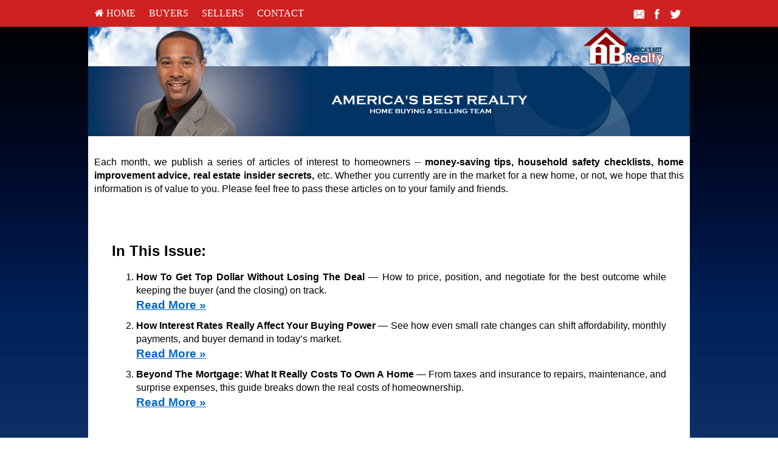

--- FILE ---
content_type: text/html; charset=utf-8
request_url: http://www.abrealty.net/gold_newsletter
body_size: 14306
content:
<!DOCTYPE html>
<!--[if IE 8]> <html lang="en" class="ie8"> <![endif]-->
<!--[if IE 9]> <html lang="en" class="ie9"> <![endif]-->
<!--[if !IE]><!-->
<html lang="en">
<!--<![endif]-->
<head>
    <meta charset="utf-8" />
<meta http-equiv="X-UA-Compatible" content="IE=edge,chrome=1" />
<meta name="viewport" content="width=device-width, initial-scale=1.0">
<title></title>


<link href="/bundles/site/l1/styles?v=4Ym5Mz04de1l2KX5tz82InaJMTMV0glimz4hRhf5HmM1" rel="stylesheet"/>

<script src="/bundles/site/l1/scripts?v=Wn2DUuYN6z0t9xTm2iX2vi6Ns6OYuNEhmC1Pt4B4FgU1"></script>

<link rel="stylesheet" href="/Content/site/l1/t1.css" type="text/css" />

<!--[if lt IE 9]>
	 <script src="//oss.maxcdn.com/html5shiv/3.7.2/html5shiv.min.js"></script>
	 <script src="//oss.maxcdn.com/respond/1.4.2/respond.min.js"></script>
   <![endif]-->

    <style type="text/css">/*global*/#content {background-image: url(/myfiles/bg.gif) !Important;}

/*custom_theme_start*/
.bgclr0 {
    background: #003366;
    color: #000;
}

.bgclr1 {
    background: #cf2121;
    color: #fff;
}

.bgclr7 {
    background: #cf2121;
    color: #fff;
}

.bgclr1 a,

.bgclr7 a {
    color: #fff;
}

.bgclr2 {
    background: #d4d3d1;
    color: #000;
}

.bgclr3 {
    background: #cf2121;
    color: #000;
}

.menu .bgclr3:hover,
.mobile-menu .bgclr3:hover,

.menu .bgclr3 .bgclr3 {
    background: #cf2121;
    color: #fff;
}

.menu .bgclr3 .menu-head:link,

.menu .bgclr3 .menu-head:visited {
    color: #cf2121;
}

.menu .bgclr3 .menu-head-over {
    color: #fff;
}

.menu .bgclr3 .bgclr3 a,
.mobile-menu li a,

.mobile-menu li i {
    color: #fff;
}

.bgclr4 {
    background: #f6f5f1;
}

.bgclr4 {
    background: #323949;
    color: #fff;
}

.bgclr5 {
    background: ;
    color: #fff;
}

.bgclr5 {
    background: #85BAE4;
}

.bgclr5 a {
    color: #fff;
}

.bgclr6 {
    background: #F7F8F9;
    color: #000;
}

.bgclr6 a {
    color: #0000FF;
}

.bgclr8 {
    background: #ffffff;
    color: #000;
}

.tclr1,
.tclr1 a:link,
.tclr1 a:hover,

.tclr1 a:visited {
    color: #cf2121;
}

.tclr2 {
    color: #d4d3d1;
}

.tclr4 {
    color: #000000;
}

.tclr5,
.tclr5 a:link,
.tclr5 a:hover,

.tclr5 a:visited {
    color: ;
}

.brclr1 {
    border: 1px solid #cf2121;
}

.brclr2 {
    border: 1px solid #d4d3d1;
}

.brclr3 {
    border: 1px solid #959595;
}

.brclr5 {
    border: 1px solid;
}

.bbrclr1,

.bbrclr2 {
    border-bottom: 1px solid #cf2121;
}

#aside {
    background: #003366;
    color: #ffffff
}

article {
    color: #000000 !important
}

.footer-container {
    color: #ffffff
}

.menu .bgclr3 .menu-head:link,
.menu .bgclr3 .menu-head,
.menu .bgclr3 .menu-head:link,

.menu .bgclr3 .menu-head:visited {
    color: #ffffff
}

.menu .bgclr3 .menu-head-over,

.menu .bgclr3 .menu-head-over:visited {
    color: #ffffff
}

/*custom_theme_end*/
/*column*/
 .btm_menu_col {width: 21%;}  /*custom*/
</style> 
    

  
    
    


    
</head>
<body>
     
    <!--SITE M-->
    <div id="page-wrapper" style="position: relative">
        <div id="content" class="bgclr0">
            
<div class="mobile-menu bgclr3"  role="menubar">
     <li class="mobile-menu-button" style="padding:9px 11px"><i class="fa fa-bars" style="font-size:20px;" aria-hidden="true"></i></li>
     <li style="padding:9px 11px"> <a href="/" class="bgclr3" style="padding:0" aria-label="Home"><i class="fa fa-home" style="font-size:20px;" aria-hidden="true"></i></a></li>
     
<div id="share">
            <shareicons>                                  
               <a href="javascript:void(0);"  onclick="javascript:sendToaFriend();"  ><img src="/content/images/social2/email.png"></a>
               <a href="javascript:void(0);" onclick="javascript:shareOnFacebook();"><img src="/content/images/social2/facebook.png"></a>
               <a href="javascript:void(0);" onclick="javascript:shareOnTwitter();" ><img src="/content/images/social2/twitter.png"></a>                         
            </shareicons>
        </div>      
</div>
<nav class="bgclr3">
    <ul class="menu container" role="menubar" >
        <li class="bgclr3" role="menuitem"><a class="menu-head" href="/default" aria-label="HOME"><i class="fa fa-home" aria-hidden="true"></i>&nbsp;HOME</a><div class="sub-menu"><div class="container bgclr3"><div><ul role="menu"><li role="menuitem"><a href="/gold_newsletter"  aria-label="This Month's Newsletter" >This Month's Newsletter</a></li><li role="menuitem"><a href="/agent_questions"  aria-label="Questions Agents Hate!" >Questions Agents Hate!</a></li><li role="menuitem"><a href="/team"  aria-label="America's Best Realty's Home Buying &amp; Selling " >America's Best Realty's Home Buying &amp; Selling </a></li><li role="menuitem"><a href="/whyfree"  aria-label="Why Is This Info Free?" >Why Is This Info Free?</a></li><li role="menuitem"><a href="/gold_testimonials"  aria-label="What Clients Say" >What Clients Say</a></li><li role="menuitem"><a href="/gold_askexpert"  aria-label="Ask an Expert" >Ask an Expert</a></li><li role="menuitem"><a href="/silver_custom"  aria-label="Weekly Power Minute" >Weekly Power Minute</a></li><li role="menuitem"><a href="/textmessaging"  aria-label="I'll "Cell" Your Home" ><b>I'll "Cell" Your Home</b></a></li><li role="menuitem"><a href="/insideraccess"  aria-label="Discover Insider Access" >Discover Insider Access</a></li></ul></div></div></div></li><li class="bgclr3" role="menuitem"><a class="menu-head" href="/buyers" aria-label="Buyers">Buyers</a><div class="sub-menu"><div class="container bgclr3"><div><ul role="menu"><li role="menuitem"><a href="/frame?url=https%3a%2f%2fwww.360realtour.com%2fA%2fHome%2fSearchResult.aspx%3frea%3dabrealty"  aria-label="Virtual Tours" >Virtual Tours</a></li><li role="menuitem"><a href="/silver_listings"  aria-label="Homes for Sale" >Homes for Sale</a></li><li role="menuitem"><a href="/silver_listings?sortby=Area&fp=on&name=Featured+Listings"  aria-label="Featured Listings" >Featured Listings</a></li><li role="menuitem"><a href="/vip_buyer"  aria-label="Hot NEW Listings" >Hot NEW Listings</a></li><li role="menuitem"><a href="/zerodown"  aria-label="Buy with ZERO Down" >Buy with ZERO Down</a></li><li role="menuitem"><a href="/trade_up"  aria-label="Moving Up?" >Moving Up?</a></li><li role="menuitem"><a href="/stop_renting"  aria-label="Stop Paying Rent" >Stop Paying Rent</a></li><li role="menuitem"><a href="/buyer_mistakes"  aria-label="6 Buyer Mistakes" >6 Buyer Mistakes</a></li><li role="menuitem"><a href="/silver_mortgagecalc"  aria-label="Mortgage Calculator" >Mortgage Calculator</a></li><li role="menuitem"><a href="/seminar_13costs"  aria-label="Beware! 13 Extra Costs" >Beware! 13 Extra Costs</a></li><li role="menuitem"><a href="/buyertraps"  aria-label="Danger! Buyer Traps" >Danger! Buyer Traps</a></li></ul></div><div><ul role="menu"><li role="menuitem"><a href="/gold_distress"  aria-label="Foreclosures" >Foreclosures</a></li><li role="menuitem"><a href="/seminar_newhomes"  aria-label="New Homes vs. Resale" >New Homes vs. Resale</a></li><li role="menuitem"><a href="/savethousands"  aria-label="Save Thousands" >Save Thousands</a></li><li role="menuitem"><a href="/coaching_bestfinancing"  aria-label="Best Financing Rates" >Best Financing Rates</a></li><li role="menuitem"><a href="/gold_mortgageapp"  aria-label="FREE Pre-Approval" >FREE Pre-Approval</a></li><li role="menuitem"><a href="/gold_notalk"  aria-label="Talking Homes" >Talking Homes</a></li><li role="menuitem"><a href="/gc_firsttime"  aria-label="First Time Buyers" >First Time Buyers</a></li><li role="menuitem"><a href="/gc_bestbuys"  aria-label="10 Best Buys" >10 Best Buys</a></li><li role="menuitem"><a href="/gc_nomoneydown"  aria-label="No Money Down Hotlist" >No Money Down Hotlist</a></li><li role="menuitem"><a href="/gc_acreage"  aria-label="Properties on Acreage" >Properties on Acreage</a></li><li role="menuitem"><a href="/gc_pools"  aria-label="Homes With Swimming Pools" >Homes With Swimming Pools</a></li></ul></div><div><ul role="menu"><li role="menuitem"><a href="/gc_fixerupper"  aria-label="Fixer Upper Properties" >Fixer Upper Properties</a></li><li role="menuitem"><a href="/gc_fixermyths"  aria-label="Fixer Uppers: Myths & Facts" >Fixer Uppers: Myths & Facts</a></li><li role="menuitem"><a href="/gc_upscale"  aria-label="Upscale Homes" >Upscale Homes</a></li></ul></div></div></div></li><li class="bgclr3" role="menuitem"><a class="menu-head" href="/sellers" aria-label="Sellers">Sellers</a><div class="sub-menu"><div class="container bgclr3"><div><ul role="menu"><li role="menuitem"><a href="https://fast.wistia.com/embed/iframe/urnuyclmgn?autoPlay=true&controlsVisibleOnLoad=true&fullscreenButton=false&playerColor=828282&popover=true&version=v1&videoHeight=563&videoWidth=1000&volumeControl=true"  aria-label="Sell for up to 18% More!"  target="_blank" >Sell for up to 18% More!</a></li><li role="menuitem"><a href="/homeeval"  aria-label="What's Your Home  Worth?" >What's Your Home  Worth?</a></li><li role="menuitem"><a href="/27tips"  aria-label="27 Seller Tips" >27 Seller Tips</a></li><li role="menuitem"><a href="/guarantee"  aria-label="Guaranteed Offer" >Guaranteed Offer</a></li><li role="menuitem"><a href="/inspection"  aria-label="Pass Your Inspection" >Pass Your Inspection</a></li><li role="menuitem"><a href="/seller_mistakes"  aria-label="Avoid These Mistakes" >Avoid These Mistakes</a></li><li role="menuitem"><a href="/seminar_divorce"  aria-label="Divorce and Your Home" >Divorce and Your Home</a></li><li role="menuitem"><a href="/silver_fsbo"  aria-label="For Sale by Owner" >For Sale by Owner</a></li><li role="menuitem"><a href="/seminar_expired"  aria-label="Your House Didn't Sell" >Your House Didn't Sell</a></li><li role="menuitem"><a href="/gold_howlong"  aria-label="When Will It Sell?" >When Will It Sell?</a></li><li role="menuitem"><a href="/gold_findout"  aria-label="Prices In Your Area" >Prices In Your Area</a></li></ul></div><div><ul role="menu"><li role="menuitem"><a href="/coaching_catch22"  aria-label="Buy First or Sell First?" >Buy First or Sell First?</a></li><li role="menuitem"><a href="/coaching_emptynest"  aria-label="Emptying the Nest?" >Emptying the Nest?</a></li><li role="menuitem"><a href="/coaching_legal"  aria-label="Avoid Legal Mistakes" >Avoid Legal Mistakes</a></li><li role="menuitem"><a href="/coaching_negotiating"  aria-label="Getting the Best Price" >Getting the Best Price</a></li><li role="menuitem"><a href="/coaching_setprice"  aria-label="Getting YOUR Price" >Getting YOUR Price</a></li><li role="menuitem"><a href="/gc_pets"  aria-label="Pets and Moving " >Pets and Moving </a></li><li role="menuitem"><a href="/gc_kids"  aria-label="Kids and Moving" >Kids and Moving</a></li></ul></div></div></div></li><li class="bgclr3" role="menuitem"><a class="menu-head" href="/contact" aria-label="Contact">Contact</a><div class="sub-menu"><div class="container bgclr3"><div><ul role="menu"><li role="menuitem"><a href="/contact"  aria-label="Contact Us" >Contact Us</a></li></ul></div></div></div></li>       
        
<div id="share">
            <shareicons>                                  
               <a href="javascript:void(0);"  onclick="javascript:sendToaFriend();"  ><img src="/content/images/social2/email.png"></a>
               <a href="javascript:void(0);" onclick="javascript:shareOnFacebook();"><img src="/content/images/social2/facebook.png"></a>
               <a href="javascript:void(0);" onclick="javascript:shareOnTwitter();" ><img src="/content/images/social2/twitter.png"></a>                         
            </shareicons>
        </div>        
   </ul> 
</nav>
            <div class="header-container" role="banner">
                
    <header class="wrapper clearfix bgclr8">
 <div id="top-contact"></div>
  <img src="/myfiles/abrealty_banner.png" style="width:100%;">
</header>

            </div>
            <div class="main-container">
                <div class="main wrapper clearfix bgclr6">
                    

<!--SITE L1 PG-->
<article class="bgclr8" role="article">
            <div id="articlecntm" class="articlecnt">
            <br><p>Each month, we publish a series of articles of interest to homeowners -- <b>money-saving tips, household safety checklists, home improvement advice, real estate insider secrets, </b>etc.  Whether you currently are in the market for a new home, or not, we hope that this information is of value to you. Please feel free to pass these articles on to your family and friends.<style type="text/css">
  .responsive-image-mobile {
    display: none;
    width: 100%;
    height: auto;
    border-radius: 10px;
    margin-bottom: 15px;
  }

  .responsive-image-desktop {
    display: none;
    height: 200px;
    width: auto;
    border-radius: 10px;
    float: right;
    margin: 0 0 10px 15px;
  }

  @media screen and (max-width: 768px) {
    .responsive-image-mobile {
      display: block;
    }
  }

  @media screen and (min-width: 769px) {
    .responsive-image-desktop {
      display: block;
    }
  }

  li, p {
    font-family: inherit;
    font-size: inherit;
  }

  a.readmore {
    text-decoration: underline;
    color: #0066cc;
  }
</style>

<p><br><br></p>
<div class="bodyclass bodyclass">
  <section>
    <div class="row">
      <div class="col-md-12 col-md-offset-0">
        <h2><strong>In This Issue:</strong></h2>
        <ol>
          <li>
            <p>
              <strong>How To Get Top Dollar Without Losing The Deal</strong> &mdash;
              How to price, position, and negotiate for the best outcome while keeping the buyer (and the closing) on track.
              <br><a href="#article1" class="readmore">Read More &raquo;</a>
            </p>
          </li>
          <li>
            <p>
              <strong>How Interest Rates Really Affect Your Buying Power</strong> &mdash;
              See how even small rate changes can shift affordability, monthly payments, and buyer demand in today&rsquo;s market.
              <br><a href="#article2" class="readmore">Read More &raquo;</a>
            </p>
          </li>
          <li>
            <p>
               <strong>Beyond The Mortgage: What It Really Costs To Own A Home</strong> &mdash;
              From taxes and insurance to repairs, maintenance, and surprise expenses, this guide breaks down the real costs of homeownership.
              <br><a href="#article3" class="readmore">Read More &raquo;</a>
            </p>
          </li>
        </ol>
      </div>
    </div>
  </section>

  <p><br />&nbsp;</p>

  <!-- ARTICLE 1 -->
  <section>
    <a id="article1"></a>
    <div class="row">
      <div class="col-md-12 col-md-offset-0">
        <h1 style="text-align:center;">How To Get Top Dollar Without Losing The Deal</h1>
        <br />
        <center><hr width="75%" noshade="noshade" /></center>
        <p align="center"><i>Summary<br /><br />
          <b>Every seller wants the highest price&mdash;but pushing too hard can cause your deal to fall apart. Getting top dollar without losing the buyer requires balance, timing, and a smart strategy. This report walks you through the key tactics to maximize your sale price while still closing smoothly. Learn how to price, negotiate, and position your home so it draws strong offers that actually lead to a successful sale.</b></i>
        <center><hr width="75%" noshade="noshade" /></center>
        <br /></p>

        <p align="left">The dream scenario for every home seller? A fast sale at top dollar with minimal hassle. But that doesn&rsquo;t happen by accident&mdash;it requires skillful pricing, smart staging, and sharp negotiation. Many sellers lose great offers by being inflexible, too aggressive, or unprepared. Here&rsquo;s how to walk the line and come out ahead.</p>

        <!-- Image for mobile view -->
        <img alt="How to Make Your Move Smoother Faster and Less Stressful" class="responsive-image-mobile" src="/share/images/how_to_get_top_dollar_without_losing_the_deal.webp" />
        <!-- Image for desktop view -->
        <img alt="How to Make Your Move Smoother Faster and Less Stressful" class="responsive-image-desktop" src="/share/images/how_to_get_top_dollar_without_losing_the_deal.webp" />

        <b>Price Strategically&mdash;Not Emotionally</b>
        <p align="left">Top dollar doesn&rsquo;t mean the highest number you can dream up&mdash;it means the most the market is willing to pay. Overpricing turns away serious buyers, while underpricing can leave money on the table. Use a comparative market analysis (CMA), local trends, and your agent&rsquo;s advice to set a price that draws interest and builds momentum.</p>

        <b>Attract Competition, Don&rsquo;t Chase It</b>
        <p align="left">A competitively priced home with broad appeal can spark multiple offers, which drives the price up naturally. Listing too high narrows your buyer pool and reduces the likelihood of competition. Remember: the more buyers see your home, the more likely you&rsquo;ll get a strong offer.</p>

        <b>Nail the Presentation</b>
        <p align="left">Homes that show well sell for more. Declutter, clean deeply, and consider light staging to highlight your home&rsquo;s best features. Bright lighting, fresh paint, and neutral tones can create the emotional connection that makes buyers bid higher.</p>

        <b>Offer Incentives That Don&rsquo;t Cost You Much</b>
        <p align="left">Sometimes offering a flexible closing date, a home warranty, or including appliances can sweeten the deal without reducing the sale price. These small perks can set your listing apart and help close the deal when buyers are on the fence.</p>

        <b>Be Smart in Negotiations</b>
        <p align="left">Top dollar doesn&rsquo;t mean refusing to budge. Be prepared to negotiate&mdash;and focus on the net value of the offer. A slightly lower price with fewer contingencies, a faster close, or stronger financing may be more valuable than a high price with complications.</p>

        <b>Evaluate More Than Just Price</b>
        <p align="left">Don&rsquo;t fixate on the offer price alone. Consider:</p>
        <ul>
          <li>Financing method (cash vs. mortgage)</li>
          <li>Buyer&rsquo;s down payment</li>
          <li>Requested contingencies (inspection, appraisal, sale of another home)</li>
          <li>Timeline for closing</li>
          <li>Earnest money amount</li>
        </ul>
        <p align="left">A &ldquo;clean&rdquo; offer that&rsquo;s slightly lower may be far better than a risky high offer with lots of strings attached.</p>

        <b>Respond Quickly to Serious Interest</b>
        <p align="left">Delaying negotiations can cool off hot buyers. When you receive a good offer, act fast. Counter if needed, but avoid dragging it out unnecessarily. Sellers who respond quickly signal that they&rsquo;re serious and cooperative&mdash;qualities that buyers appreciate.</p>

        <b>Avoid the Pitfalls of Over-Negotiating</b>
        <p align="left">Pushing for too much&mdash;extra days, extra concessions, higher deposits&mdash;can frustrate buyers and derail a deal. Work with your agent to craft a counteroffer that&rsquo;s strong but fair. The goal is a win-win outcome that keeps the buyer engaged.</p>

        <b>Prepare for the Appraisal</b>
        <p align="left">If the buyer is financing the home, the deal is subject to a lender&rsquo;s appraisal. If the appraisal comes in low, you may need to negotiate again. Provide a list of recent upgrades and a copy of your CMA to help justify the price. Be ready with a plan in case the appraisal falls short.</p>

        <b>Keep Emotions in Check</b>
        <p align="left">Remember, selling a home is a business decision. It&rsquo;s easy to take negotiations personally or feel insulted by low offers. Stay calm, focused, and strategic. Your agent is your buffer&mdash;use their experience to avoid emotional decision-making.</p>

        <p align="left"><strong>Conclusion:</strong><br />You can absolutely get top dollar for your home&mdash;but you need a game plan. The key is to attract serious buyers, make a great impression, and negotiate with confidence. By staying focused on the big picture and working with a skilled agent, you&rsquo;ll get the price you deserve&mdash;without losing the deal in the process.</p>
      </div>
    </div>
  </section>

  <p><br />&nbsp;</p>

  <!-- ARTICLE 2 -->
  <section>
    <a id="article2"></a>
    <div class="row ">
      <div class="col-md-12 col-md-offset-0">
        <h1 style="text-align:center;">How Interest Rates Really Affect Your Buying Power</h1>
        <br />
        <center><hr width="75%" noshade="noshade" /></center>
        <p align="center"><em>Summary</em><br /><br/>
          <b>Interest rates are one of the biggest factors affecting how much home you can afford, but most buyers and sellers overlook their full impact. This report explains how even small rate changes can drastically shift monthly payments, buyer demand, and overall affordability. Whether you&rsquo;re entering the market or planning a move, understanding interest rates gives you a powerful edge.</b>
        </p>
        <center><hr width="75%" noshade="noshade" /></center>
        <br />

        <p align="left">It&rsquo;s easy to focus on list prices and offers when shopping for a home, but what really determines your monthly cost (and your approval odds) is the interest rate. Interest rates fluctuate based on inflation, economic trends, and monetary policy and they directly affect buyer affordability, seller pricing, and market momentum.</p>

        <!-- Image for mobile view -->
        <img alt="Inspection Proof Your Sale" class="responsive-image-mobile" src="/share/images/how_interest_rates_really_affect_your_buying_power.webp" />
        <!-- Image for desktop view -->
        <img alt="Inspection Proof Your Sale" class="responsive-image-desktop" src="/share/images/how_interest_rates_really_affect_your_buying_power.webp" />

        <b>How Interest Rates Work</b>
        <p align="left">When you take out a mortgage, you&rsquo;re borrowing money from a lender. The interest rate is the cost of that borrowing, expressed as a percentage of the loan amount.</p>

        <p align="left"><strong>Example:</strong><br />
          Loan amount: $400,000<br />
          Rate: 4.5%<br />
          Monthly principal &amp; interest: ~$2,027<br />
          At 6.5%, that same loan costs ~$2,528/month. That&rsquo;s a $500/month difference, or $180,000+ over the life of the loan.
        </p>

        <b>Why It Matters for Buyers</b>
        <p align="left">Your lender calculates your <strong>debt-to-income ratio (DTI)</strong> when deciding how much you can borrow. Higher rates mean higher payments, which may lower the price range you qualify for.</p>

        <p align="left">Higher rates can:</p>
        <ul>
          <li>Reduce your buying power</li>
          <li>Limit your home options</li>
          <li>Affect your ability to qualify</li>
          <li>Increase long-term interest costs</li>
        </ul>
        <p align="left">Lower rates do the opposite; giving you more flexibility and access to better properties.</p>

        <b>Why It Matters for Sellers</b>
        <p align="left">Interest rates don&rsquo;t just affect buyers but shape the entire market.</p>

        <p align="left">When rates rise:</p>
        <ul>
          <li>Buyer demand may drop</li>
          <li>Homes may sit longer</li>
          <li>Price growth may slow or stall</li>
        </ul>

        <p align="left">When rates fall:</p>
        <ul>
          <li>More buyers enter the market</li>
          <li>Competition increases</li>
          <li>Sellers may receive higher offers</li>
        </ul>

        <p align="left">Understanding buyer psychology in response to rates helps sellers set smarter prices and anticipate offer activity.</p>

        <b>How to Estimate the Impact</b>
        <p align="left">Use a mortgage calculator to test different rates on the same loan amount. The results show just how much a 0.5%&ndash;1% shift can affect your payment and whether you&rsquo;re stretching your budget.</p>

        <b>Rate vs. Price: Which Matters More?</b>
        <p align="left">Many buyers ask: &ldquo;Should I wait for prices to drop?&rdquo; But often, waiting means risking higher rates. A lower rate with a slightly higher price can still result in a lower monthly cost and more equity over time.</p>

        <b>Tips to Maximize Your Buying Power</b>
        <ul>
          <li>Get pre-approved with a lender and ask for a rate quote.</li>
          <li>Improve your credit score; higher scores unlock better rates.</li>
          <li>Consider buying mortgage points (pay upfront to lower the rate).</li>
          <li>Compare fixed vs. adjustable rate options.</li>
          <li>Ask about first-time buyer or special financing programs.</li>
        </ul>

        <b>How to Monitor Rate Changes</b>
        <p align="left">Watch updates from:</p>
        <ul>
          <li>Bank of Canada (Canada)</li>
          <li>Federal Reserve (U.S.)</li>
          <li>Mortgage lenders&rsquo; weekly rate reports</li>
          <li>Real estate or mortgage advisors</li>
        </ul>
        <p align="left">Rates often move in response to inflation reports, employment numbers, and global economic events.</p>

        <p align="left">In real estate, interest rates are just as important as property prices. Even a slight rate change can reshape your entire budget and influence what homes you can consider. Whether you&rsquo;re buying or selling, keeping an eye on rates helps you make smarter, faster, more informed decisions.</p>

      </div>
    </div>
  </section>

  <p><br />&nbsp;</p>

 <!-- ARTICLE 3 -->
  <section>
    <a id="article3"></a>
    <div class="row ">
      <div class="col-md-12 col-md-offset-0">
        <h1 style="text-align:center;">Beyond The Mortgage: What It Really Costs To Own A Home</h1>
        <center><hr noshade="noshade" width="75%" /></center>
        <p align="center"><em>Summary</em><br /><br />
          <strong><em>The true cost of owning a home goes well beyond your mortgage. From taxes and insurance to repairs, maintenance, and lifestyle changes, there's a lot to consider. This report covers all the real-world costs you'll face as a homeowner and how to prepare for them. It's essential reading for buyers who want to avoid surprises and enjoy stress-free homeownership.</em></strong>
        </p>
        <center><hr noshade="noshade" width="75%" /></center>

        <!-- Image for mobile view -->
        <img alt="The true cost of owning a home beyond the mortgage" class="responsive-image-mobile" src="/share/images/beyond_the_mortgage_what_it_really_costs_to_own_a_home.webp" />
        <!-- Image for desktop view -->
        <img alt="The true cost of owning a home beyond the mortgage" class="responsive-image-desktop" src="/share/images/beyond_the_mortgage_what_it_really_costs_to_own_a_home.webp" />

        <p align="left">When budgeting for a new home, most buyers focus on the mortgage. But homeownership brings a whole category of costs that extend far beyond that monthly payment. From taxes and insurance to maintenance, repairs, and even lifestyle changes, owning a home comes with responsibilities and expenses that renters don't face. This guide reveals the true cost of homeownership, helping you plan better and avoid surprises.</p>

        <b>1. Property Taxes</b>
        <p align="left">Property taxes are due annually or semi-annually, based on your home's assessed value and local tax rates. They can range from a few hundred dollars a year to tens of thousands, depending on where you live. These taxes often increase over time, especially if your home's value goes up. Many buyers pay them through escrow, bundled into their monthly mortgage payment, but you're still responsible for the full amount.</p>

        <b>2. Homeowners Insurance</b>
        <p align="left">Lenders require homeowners insurance to protect your property from disasters, theft, and liability. Premiums vary based on your location, the home's age and construction, and your coverage choices. Expect to pay anywhere from $500 to $2,500 per year, or more in areas prone to wildfires, hurricanes, or flooding. Optional extras like earthquake or flood insurance can raise costs significantly.</p>

        <b>3. Private Mortgage Insurance (PMI)</b>
        <p align="left">If your down payment is less than 20% on a conventional loan, you'll likely have to pay PMI. This protects the lender, not you, in case you default. PMI usually costs 0.3â1.5% of your loan amount per year. You may be able to cancel it once you build 20% equity.</p>

        <b>4. Utilities and Services</b>
        <p align="left">As a homeowner, you'll take on full responsibility for electricity, water, natural gas, trash removal, internet, and possibly septic or well maintenance. Utilities typically cost $200â$600+ per month and fluctuate by season.</p>

        <b>5. Maintenance and Repairs</b>
        <p align="left">Experts recommend setting aside 1â3% of your home's value annually for maintenance. Thatâs $3,000â$9,000 per year on a $300,000 home. Some years are quiet; others bring major replacements.</p>

        <b>6. Lawn, Landscaping, and Snow Removal</b>
        <p align="left">Yard care, lawn maintenance, and snow removal can cost $100â$300+ per month depending on property size and season. HOA fees may include some services.</p>

        <b>7. Homeowners Association (HOA) Fees</b>
        <p align="left">HOA fees range from $50 to $500+ per month and typically cover shared amenities and community upkeep.</p>

        <b>8. Appliances and Furniture</b>
        <p align="left">New homeowners often need to purchase or replace appliances and furniture. Budget $3,000â$10,000 depending on quality and needs.</p>

        <b>9. Renovations and Upgrades</b>
        <p align="left">Even minor upgrades can cost thousands, while major renovations like kitchens or bathrooms can cost tens of thousands.</p>

        <b>10. Emergency Fund for the Unexpected</b>
        <p align="left">Unexpected repairs happen. Financial planners recommend $5,000â$10,000 in accessible savings for home-related emergencies.</p>

        <b>11. Pest Control and Routine Inspections</b>
        <p align="left">Routine inspections and pest control can cost $150â$400 per visit but help prevent costly long-term damage.</p>

        <b>12. Security and Smart Home Systems</b>
        <p align="left">Security systems often require $200â$1,000 upfront and $10â$50 per month for monitoring.</p>

        <p align="left"><strong>Conclusion:</strong><br />Owning a home is deeply rewarding, but it comes with expenses far beyond the mortgage. Buyers who plan for the full picture enjoy the benefits of ownership without financial stress. Plan smart now, and your home will be a source of comfortânot concern.</p>
      </div>
    </div>
  </section>

  <p><br />&nbsp;</p>
</div>
        </div>


</article>


    <style>
        .main article {
            width: 100% !important;
            overflow-y: hidden;
        }
    </style>

                </div>
            </div>
            
<div id="btm_menu" class="bgclr7 clearfix">
    <div class="btm_menu_col"><h3><a href="/default" aria-label="General">General</a></h3><ul role="menu"><li role="menuitem"><a href="/gold_newsletter" aria-label="This Month's Newsletter" >This Month's Newsletter</a></li><li role="menuitem"><a href="/agent_questions" aria-label="Questions Agents Hate!" >Questions Agents Hate!</a></li><li role="menuitem"><a href="/team" aria-label="America's Best Realty's Home Buying &amp; Selling " >America's Best Realty's Home Buying &amp; Selling </a></li><li role="menuitem"><a href="/whyfree" aria-label="Why Is This Info Free?" >Why Is This Info Free?</a></li><li role="menuitem"><a href="/gold_testimonials" aria-label="What Clients Say" >What Clients Say</a></li><li role="menuitem"><a href="/gold_askexpert" aria-label="Ask an Expert" >Ask an Expert</a></li><li role="menuitem"><a href="/silver_custom" aria-label="Weekly Power Minute" >Weekly Power Minute</a></li><li role="menuitem"><a href="/textmessaging" aria-label="I'll "Cell" Your Home" ><b>I'll "Cell" Your Home</b></a></li><li role="menuitem"><a href="/insideraccess" aria-label="Discover Insider Access" >Discover Insider Access</a></li></ul></div><div class="btm_menu_col"><h3><a href="/buyers" aria-label="Buyers">Buyers</a></h3><ul role="menu"><li role="menuitem"><a href="/frame?url=https%3a%2f%2fwww.360realtour.com%2fA%2fHome%2fSearchResult.aspx%3frea%3dabrealty" aria-label="Virtual Tours" >Virtual Tours</a></li><li role="menuitem"><a href="/silver_listings" aria-label="Homes for Sale" >Homes for Sale</a></li><li role="menuitem"><a href="/silver_listings?sortby=Area&fp=on&name=Featured+Listings" aria-label="Featured Listings" >Featured Listings</a></li><li role="menuitem"><a href="/vip_buyer" aria-label="Hot NEW Listings" >Hot NEW Listings</a></li><li role="menuitem"><a href="/zerodown" aria-label="Buy with ZERO Down" >Buy with ZERO Down</a></li><li role="menuitem"><a href="/trade_up" aria-label="Moving Up?" >Moving Up?</a></li><li role="menuitem"><a href="/stop_renting" aria-label="Stop Paying Rent" >Stop Paying Rent</a></li><li role="menuitem"><a href="/buyer_mistakes" aria-label="6 Buyer Mistakes" >6 Buyer Mistakes</a></li><li role="menuitem"><a href="/silver_mortgagecalc" aria-label="Mortgage Calculator" >Mortgage Calculator</a></li><li role="menuitem"><a href="/seminar_13costs" aria-label="Beware! 13 Extra Costs" >Beware! 13 Extra Costs</a></li><li role="menuitem"><a href="/buyertraps" aria-label="Danger! Buyer Traps" >Danger! Buyer Traps</a></li><li role="menuitem"><a href="/gold_distress" aria-label="Foreclosures" >Foreclosures</a></li><li role="menuitem"><a href="/seminar_newhomes" aria-label="New Homes vs. Resale" >New Homes vs. Resale</a></li><li role="menuitem"><a href="/savethousands" aria-label="Save Thousands" >Save Thousands</a></li><li role="menuitem"><a href="/coaching_bestfinancing" aria-label="Best Financing Rates" >Best Financing Rates</a></li><li role="menuitem"><a href="/gold_mortgageapp" aria-label="FREE Pre-Approval" >FREE Pre-Approval</a></li><li role="menuitem"><a href="/gold_notalk" aria-label="Talking Homes" >Talking Homes</a></li><li role="menuitem"><a href="/gc_firsttime" aria-label="First Time Buyers" >First Time Buyers</a></li><li role="menuitem"><a href="/gc_bestbuys" aria-label="10 Best Buys" >10 Best Buys</a></li><li role="menuitem"><a href="/gc_nomoneydown" aria-label="No Money Down Hotlist" >No Money Down Hotlist</a></li><li role="menuitem"><a href="/gc_acreage" aria-label="Properties on Acreage" >Properties on Acreage</a></li><li role="menuitem"><a href="/gc_pools" aria-label="Homes With Swimming Pools" >Homes With Swimming Pools</a></li><li role="menuitem"><a href="/gc_fixerupper" aria-label="Fixer Upper Properties" >Fixer Upper Properties</a></li><li role="menuitem"><a href="/gc_fixermyths" aria-label="Fixer Uppers: Myths & Facts" >Fixer Uppers: Myths & Facts</a></li><li role="menuitem"><a href="/gc_upscale" aria-label="Upscale Homes" >Upscale Homes</a></li></ul></div><div class="btm_menu_col"><h3><a href="/sellers" aria-label="Sellers">Sellers</a></h3><ul role="menu"><li role="menuitem"><a href="https://fast.wistia.com/embed/iframe/urnuyclmgn?autoPlay=true&controlsVisibleOnLoad=true&fullscreenButton=false&playerColor=828282&popover=true&version=v1&videoHeight=563&videoWidth=1000&volumeControl=true" aria-label="Sell for up to 18% More!"  target="_blank" >Sell for up to 18% More!</a></li><li role="menuitem"><a href="/homeeval" aria-label="What's Your Home  Worth?" >What's Your Home  Worth?</a></li><li role="menuitem"><a href="/27tips" aria-label="27 Seller Tips" >27 Seller Tips</a></li><li role="menuitem"><a href="/guarantee" aria-label="Guaranteed Offer" >Guaranteed Offer</a></li><li role="menuitem"><a href="/inspection" aria-label="Pass Your Inspection" >Pass Your Inspection</a></li><li role="menuitem"><a href="/seller_mistakes" aria-label="Avoid These Mistakes" >Avoid These Mistakes</a></li><li role="menuitem"><a href="/seminar_divorce" aria-label="Divorce and Your Home" >Divorce and Your Home</a></li><li role="menuitem"><a href="/silver_fsbo" aria-label="For Sale by Owner" >For Sale by Owner</a></li><li role="menuitem"><a href="/seminar_expired" aria-label="Your House Didn't Sell" >Your House Didn't Sell</a></li><li role="menuitem"><a href="/gold_howlong" aria-label="When Will It Sell?" >When Will It Sell?</a></li><li role="menuitem"><a href="/gold_findout" aria-label="Prices In Your Area" >Prices In Your Area</a></li><li role="menuitem"><a href="/coaching_catch22" aria-label="Buy First or Sell First?" >Buy First or Sell First?</a></li><li role="menuitem"><a href="/coaching_emptynest" aria-label="Emptying the Nest?" >Emptying the Nest?</a></li><li role="menuitem"><a href="/coaching_legal" aria-label="Avoid Legal Mistakes" >Avoid Legal Mistakes</a></li><li role="menuitem"><a href="/coaching_negotiating" aria-label="Getting the Best Price" >Getting the Best Price</a></li><li role="menuitem"><a href="/coaching_setprice" aria-label="Getting YOUR Price" >Getting YOUR Price</a></li><li role="menuitem"><a href="/gc_pets" aria-label="Pets and Moving " >Pets and Moving </a></li><li role="menuitem"><a href="/gc_kids" aria-label="Kids and Moving" >Kids and Moving</a></li></ul></div><div class="btm_menu_col"><h3><a href="/contact" aria-label="Contact">Contact</a></h3><ul role="menu"><li role="menuitem"><a href="/contact" aria-label="Contact Us" >Contact Us</a></li></ul></div>    
</div>
            <div class="footer-container">
                <footer class="wrapper">
                    <div id="contactinfo"><div id="disclosure"><center>Kirk Keyes  of America's Best Realty<br />
<br />
Phone: 919-957-4663<br />
Email: kirk@abrealty.net</center></div></div>
                    A SuccessWebsite&reg; Solution &trade; & &copy; owned by ConsulNet Computing Inc. 1998-2026 (All Rights Reserved)<br />Select content licensed from Craig Proctor Productions Inc.<br /><a href="/dmca" target="_blank"  aria-label="Link to DMCA Notice">DMCA notice</a>
                </footer>
            </div>
        </div>      

        <div id="loader-div">
            <img src="/Content/images/loaders.gif" class="ajax-loader" />
        </div>
    </div>
    <!-- Modal -->
    <div class="modal fade" id="popupModal" tabindex="-1" role="dialog" aria-labelledby="myModalLabel"
         aria-hidden="true">
        <div class="modal-dialog">
            <div class="modal-content" id="popup-content">
            </div>
        </div>
    </div>
      
    

    
    

    
    
</body>
</html>